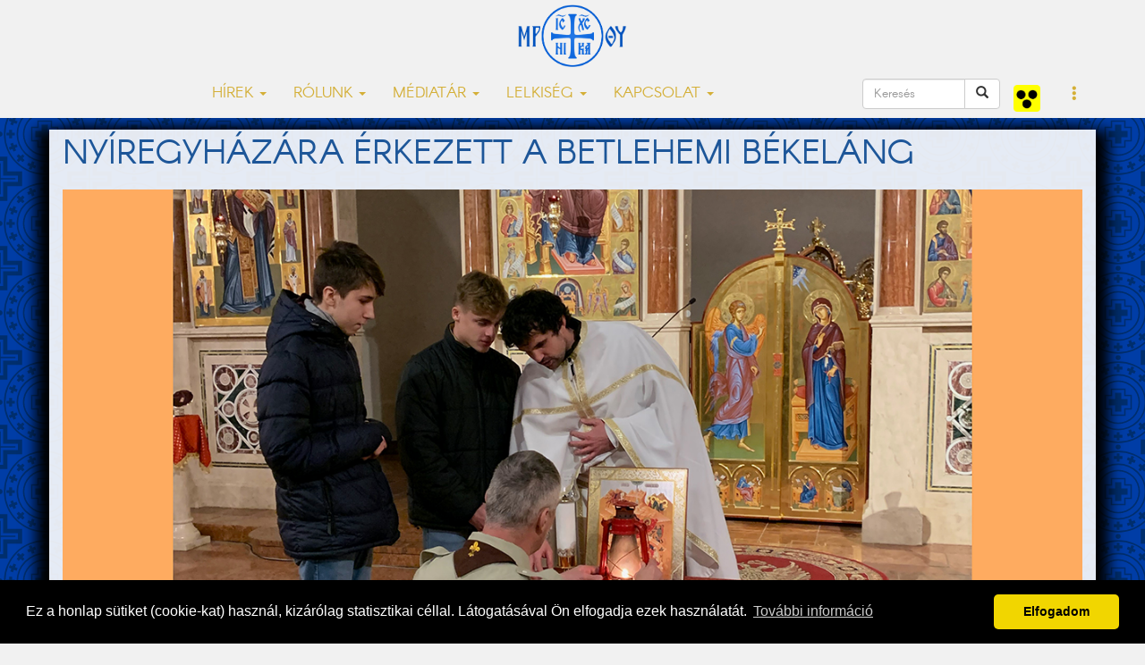

--- FILE ---
content_type: text/html; charset=utf-8
request_url: https://accounts.google.com/o/oauth2/postmessageRelay?parent=https%3A%2F%2Fwww.nyirgorkat.hu&jsh=m%3B%2F_%2Fscs%2Fabc-static%2F_%2Fjs%2Fk%3Dgapi.lb.en.OE6tiwO4KJo.O%2Fd%3D1%2Frs%3DAHpOoo_Itz6IAL6GO-n8kgAepm47TBsg1Q%2Fm%3D__features__
body_size: 160
content:
<!DOCTYPE html><html><head><title></title><meta http-equiv="content-type" content="text/html; charset=utf-8"><meta http-equiv="X-UA-Compatible" content="IE=edge"><meta name="viewport" content="width=device-width, initial-scale=1, minimum-scale=1, maximum-scale=1, user-scalable=0"><script src='https://ssl.gstatic.com/accounts/o/2580342461-postmessagerelay.js' nonce="n7bjTse-GrU9-8rjDZnF4Q"></script></head><body><script type="text/javascript" src="https://apis.google.com/js/rpc:shindig_random.js?onload=init" nonce="n7bjTse-GrU9-8rjDZnF4Q"></script></body></html>

--- FILE ---
content_type: text/css
request_url: https://www.nyirgorkat.hu/css-kek/stilus.css
body_size: 2727
content:
@font-face
{
  font-family: 'Arcon';
  src: url('../fonts/arcon-regular-webfont.eot');
  src: local('☺'), url('../fonts/arcon-regular-webfont.woff') format('woff'), url('../fonts/arcon-regular-webfont.svg') format('svg');
  font-weight: 400;
  font-style: normal;
}

/*
body {
//  padding-top: 50px;
  background-color: #f1f1f1;
  font-family: Arcon;
  background: url("../kepek/vegyes/hatter_kek.jpg");
  background-size: cover;
  background-attachment: fixed;
}
*/

body {
//  padding-top: 50px;
  background-color: #f1f1f1;
  font-family: Arcon;
  background-image: url("../kepek/vegyes/NYE_minta_03.svg");
  background-repeat: repeat;
  background-size: 100px;
//  background-size: cover;
//  background-attachment: fixed;
}



/*
p a {
    position: relative;
    z-index: 1;
}
p a:hover {
    color: #ffffff;
}
p a::after {
    content: "";
    position: absolute;
    bottom: 0;
    left: 0;
    width: 100%;
    height: 100%;
    transform: scaleY(0);
    transform-origin: bottom center;
    background: #337ab7;
    z-index: -1;
    transition: transform 0.3s;
}
p a:hover::after {
    transform: scaleY(1);
}
*/




a:hover {
    background-color: #337ab7;
    -webkit-transition: background-color 300ms ease-in;
    -ms-transition: background-color 300ms ease-in;
    transition: background-color 300ms ease-in;
    color: #ffffff;
}



#lablec {
//  height: 525px;
  background-color: #7A7A7A;
  color: #FFF;
  text-transform: uppercase;
  padding-top: 5px;
}

#lablec .container {
  background: none;
  box-shadow: none;
}


#lablec p {
  font-size: 13px;
}


#lablec a {
  color: #FFF;
}

#lablec-imp {
  min-height: 40px;
  background-color: #4F4F4F;
  text-align: center;
  color: #FFF;
  padding-top: 5px;
}

#lablec-imp .container {
  background: none;
  box-shadow: none;
}


#lablec-imp p {
  font-size: 16px;
}


#menuterkep {
  margin-top: 30px;
  text-align: center;
}


hr {
//  background-color: #488A99;
//  height: 1px;
//  margin-top: 5px;
//  margin-bottom: 5px;
}

.facebook, .rss {
  width: 62px;
  height: 62px;
  float: left;
  margin-right: 10px;
}

.facebook {
  background-image: url("https://www.nyirgorkat.hu/kepek/vegyes/facebook-sarga.png");
}
.facebook:hover {
  background-image: url("https://www.nyirgorkat.hu/kepek/vegyes/facebook-kek.png");
}

.rss {
  background-image: url("https://www.nyirgorkat.hu/kepek/vegyes/rss-sarga.png");
}
.rss:hover {
  background-image: url("https://www.nyirgorkat.hu/kepek/vegyes/rss-narancs.png");
}


p {
//  font-family: Segoe;
}

.navbar {
  min-height: 70px;
  text-align: center;
  margin-bottom: 50px;
}


#logo {
  transform: translateX(-50%);
  left: 50%;
  position: absolute;
  height: 70px;
  margin-top: -10px
}


.navbar-nav {
  padding-top: 80px;
//  text-align: center;
    float:none;
    display:inline-block;
    vertical-align: top;
    padding-left: 0;
    padding-right: 0;
}

.navbar .container {
  box-shadow: none;
  background: none;
  height: 100%;
  text-align: center;
}

.navbar, .dropdown-menu {
//  background-color: transparent;
  background-color: #F1F1F1;
  border: none;
}

.navbar-default .navbar-nav li a {
  color: #D4AF37;
  font-size: 17px;
}

.navbar-default .navbar-nav li a:hover {
  color: #488A99;
  -webkit-transition: background-color 500ms linear;
  -ms-transition: background-color 500ms linear;
  transition: background-color 500ms linear;
}


.menupont {
  color: #D4AF37;
  font-size: 24px;
  text-align: center;
  line-height: 43px;
  font-family: "Arcon";
  font-weight: 400;
}

#tartalom {
  margin-top: 140px;
}


.headline {
  background: linear-gradient(to bottom, #1e5799,#2989d8);
}

.headline-sarga h1, .headline h1 {
  color: #fff;
}


h1 {
  color: #1e5799;
//  color: #fff;
  font-size: 36px;
  font-family: Arcon;
  margin-top: 0;
}

h2 {
  font-size: 18px;
  text-transform: uppercase;
  margin: 5px;
}

.kekhatter h1 {
  font-size: 38px;
  color: #FFFFFF;
}


.kekhatter h2 {
  color: #FFFFFF;
  font-size: 22px;
}

.kekhatter-kezdolap {
  //background-color: #5A95A3;
//  background: url("../kepek/vegyes/hatter_kek.jpg");
//  background-size: cover;
//  background-attachment: fixed;
}


#nye-tortenet-hatter {
  min-height: 600px;
  background: url("../kepek/vegyes/nye-bulla.jpg") no-repeat;
  background-attachment: fixed;
  background-size: cover;
}

#mariapocs-hatter {
  min-height: 600px;
  background: url("../kepek/vegyes/mariapocs.jpg") no-repeat;
  background-attachment: fixed;
  background-size: cover;
  background-position: bottom;
}


.liturgikusnaptar {
  text-transform: uppercase;
  font-size: 14px;
  color: #D4AF37;
}

.liturgikusnaptarlink {
  font-size: 16px;
  text-transform: uppercase;
  text-align: right;
  color: #488A99;
}

.liturgikusnaptarlink a {
  color: #488A99;
}


.kekhatter {
//  background: url("../kepek/vegyes/hatter_kek.jpg");
//  background-size: cover;
//  background-attachment: fixed;
//  background-color: #5A95A3;
//  background: linear-gradient(to bottom, #1e5799 80%,#2989d8);

  color: white;
  padding-top: 5px;
  padding-bottom: 5px;

}

.feherhatter {
  padding-top: 5px;
  padding-bottom: 5px;
}


.feherhatter h1 {
//  color: #488A99;
  font-size: 38px;
}


.feherhatter h2 {
  color: #488A99;
  font-size: 22px;
}


.feherhatter .hirbox h2, .feherhatter .dokbox h2 {
  color: #FFF;
}


//.feherhatter .hirbox .hircim, .feherhatter .dokbox .hircim {
//  font-family: Arcon;
//  text-transform: uppercase;
  //margin: 5px;
//  padding: 5px;
  //padding-top: 5px;
  //padding-bottom: 5px;
//  font-size: 20px;
//  color: #FFF;
//}




.kekhatter p, .feherhatter p {
  font-size: 18px;
}


.table {
  font-size: 16px;
}


.container {
//  border: 1px solid green;
  background: rgba(255, 255, 255, 0.5);
//  box-shadow: 0px 0px 25px 10px #000;
  box-shadow: 15px 0px 15px #000, -15px 0px 15px #000;
//  box-shadow: 10px 0 10px #000, -10px 0 10px #000;
}

.feher90 {
  background: rgba(255, 255, 255, 0.9);
}

.kek90 {
//  background: linear-gradient(to bottom, #1e5799 80%,#2989d8);
  background: rgba(30, 87, 153, 0.9);
  color: #cccccc;
}

.bordo90 {
  background: rgba(41,137,216,0.5);
}


.tartalom {
//  width: 100%;
//  float: left;
//  border: 1px solid blue;
//  margin-top: 80px;
}


section {
//  margin-top: 5px;
//  margin-bottom: 10px;
}

aside {
  float: left;
  width: 100%;
//  border: 1px solid blue;
}



#page-hirek {
  background-color: #e1e1e1;
//  height: 100vh;
}



#page-rolunk {
  background-color: #aaaaaa;
//  height: 100vh;
}

.rounk_ikon {
  float: left;
  margin-right: 10px;
  margin-bottom: 10px;
  max-width: 100%;
}


footer {
//  height: 100px;
  background-color: #444444;
}

#page-kapcsolat h1,
#page-kapcsolat p,
#page-kapcsolat a {
  color: #fff;
}

#nyelvvalaszto {
  float: right;
  border: 1px solid black;
}




//.szoveg {
//  height: 100%;
//  scroll: auto;
//  color: #000;
//}



.dropdown-menu > li > a {
  color: #fff;
}

.terkep {
  width: 100%;
  height: 100%;
}

.kozepre {
  text-align: center;
}

.talalat a {
  color: #FFFFFF;
}

.talalat a:hover {
  text-decoration: underline;
}

.carousel-caption {
//background: rgba(109,00,25,0.5);
  background: rgba(41,137,216,0.5);
//  background: linear-gradient(to bottom, #6d0019 80%, #99222f 100%);
  //background: linear-gradient(to bottom, #1e5799 80%,#2989d8);
}


.hetigondolatok {
  color: #337ab7;
  text-transform: uppercase;
  font-size: 14px;
}


blockquote {
  //background: red;
  border-left: 10px solid #e0e0e0;
  margin: 1.5em 10px;
  padding: 0.5em 10px;
  quotes: "\201C""\201D""\2018""\2019";
}
blockquote:before {
  color: #ccc;
//  content: open-quote;
  font-size: 4em;
  line-height: 0.1em;
  margin-right: 0.25em;
  vertical-align: -0.4em;
}
blockquote p {
  display: inline;
}




figure {
    float: left;
    display: inline-block;
    //border: 1px dotted gray;
    margin: 10px; /* adjust as needed */
}
figure img {
    vertical-align: top;
}
figure figcaption {
    //border: 1px dotted blue;
    text-align: center;
}


.heti-gondolatok-ikon {
  width: 100%;
}



.delay-0500 {
  -webkit-animation-delay: 500ms;
  animation-delay: 500ms;
}

.delay-1000 {
  -webkit-animation-delay: 500ms;
  animation-delay: 500ms;
}



.dallamszoveg {
  font-size: 26px;
}

audio {
  width: 100%;
}









@media screen and (min-width: 320px) {


  body {
    background-image: url("../kepek/vegyes/NYE_minta_03.svg");
    background-repeat: repeat;
    background-size: 100px;
  }


.carousel-box {
  background-color: rgba(70,70,70,0.7);
}

.carousel-inner .item img {
  height: auto;
//  keskeny carousel esetén:
//  top: -33%;
}

.carousel-caption h2 {
  font-size: 30px;
  font-weight: bold;
}


.carousel-caption p {
  font-size: 20px;
}

}



@media screen and (max-width: 320px) {

  body {
    background-image: url("../kepek/vegyes/NYE_minta_03.svg");
    background-repeat: repeat;
    background-size: 100px;
  }


  article h1 {
//    color: #005BAA;
    font-size: 24px;
  }

  h2 {
    font-size: 16px;
  }

  p, table {
    font-size: 14px;
  }

  .navbar-default .navbar-nav li a {
    color: #D4AF37;
    font-size: 12px;
  }

  .dropdown li a {
    color: #D4AF37;
    font-size: 12px;
  }

  .kekhatter h1 {
    font-size: 20px;
  }

  .carousel {
    height: 100px;
  }

}



@media screen and (max-width: 960px) {

  body {
    background-image: url("../kepek/vegyes/NYE_minta_03.svg");
    background-repeat: repeat;
    background-size: 100px;
  }


  article h1 {
//    color: #005BAA;
    font-size: 36px;
  }

  h2 {
    font-size: 20px;
  }

  p, table {
    font-size: 18px;
  }

  .navbar-default .navbar-nav li a, .navbar-default .navbar-nav .open .dropdown-menu li a {
    color: #D4AF37;
    font-size: 20px;
    background-color: rgba(0,0,0,0.7);
  }

  .navbar-default .navbar-nav li a:hover, .navbar-default .navbar-nav .open .dropdown-menu li a:hover {
    color: #FFFFFF;
    background-color: #488A99;
  }

  .navbar-default .navbar-nav .open .dropdown-menu li a {
    font-size: 16px;
  }

  .kekhatter h1, .headline h1 {
    font-size: 28px;
  }


  #nye-tortenet-hatter {
    min-height: 200px;
  }


  .col-lg-4, .col-lg-6, .col-lg-8 {
    padding-left: 0px;
    padding-right: 0px;
  }




  #templom1 {
//    background-image: url("../kepek/hatterek/nyiregyjosa1.jpg");
    background-image: url("../dinamikushatter.php");
    background-repeat: no-repeat;
    background-attachment: fixed;
    background-size: cover;
    height: 500px;  
//    height: auto;
    margin: 0 auto; 
    width: 100%; 
    position: relative; 
    box-shadow: 0 0 50px rgba(0,0,0,0.8);
    padding: 10px 0;
  }

  .span1, .span2 {
    float: left;
    width: 40%;
    min-height: 250px;
    margin-top: 10%;
    margin-left: 5%;
    margin-right: 5%;
  }



}





@media (max-width: 1200px) {
  body {
    background-image: url("../kepek/vegyes/NYE_minta_03.svg");
    background-repeat: repeat;
    background-size: 100px;
  }

    .navbar-header {
        float: none;
    }
    .navbar-toggle {
        display: block;
    }
    .navbar-collapse {
        border-top: 1px solid transparent;
        box-shadow: inset 0 1px 0 rgba(255,255,255,0.1);
    }
    .navbar-collapse.collapse {
        display: none!important;
    }
    .navbar-nav {
        float: none!important;
        margin: 7.5px -15px;
    }
    .navbar-nav>li {
        float: none;
    }
    .navbar-nav>li>a {
        padding-top: 10px;
        padding-bottom: 10px;
    }
    .navbar-text {
        float: none;
        margin: 15px 0;
    }
    /* since 3.1.0 */
    .navbar-collapse.collapse.in { 
        display: block!important;
    }
    .collapsing {
        overflow: hidden!important;
    }
}

